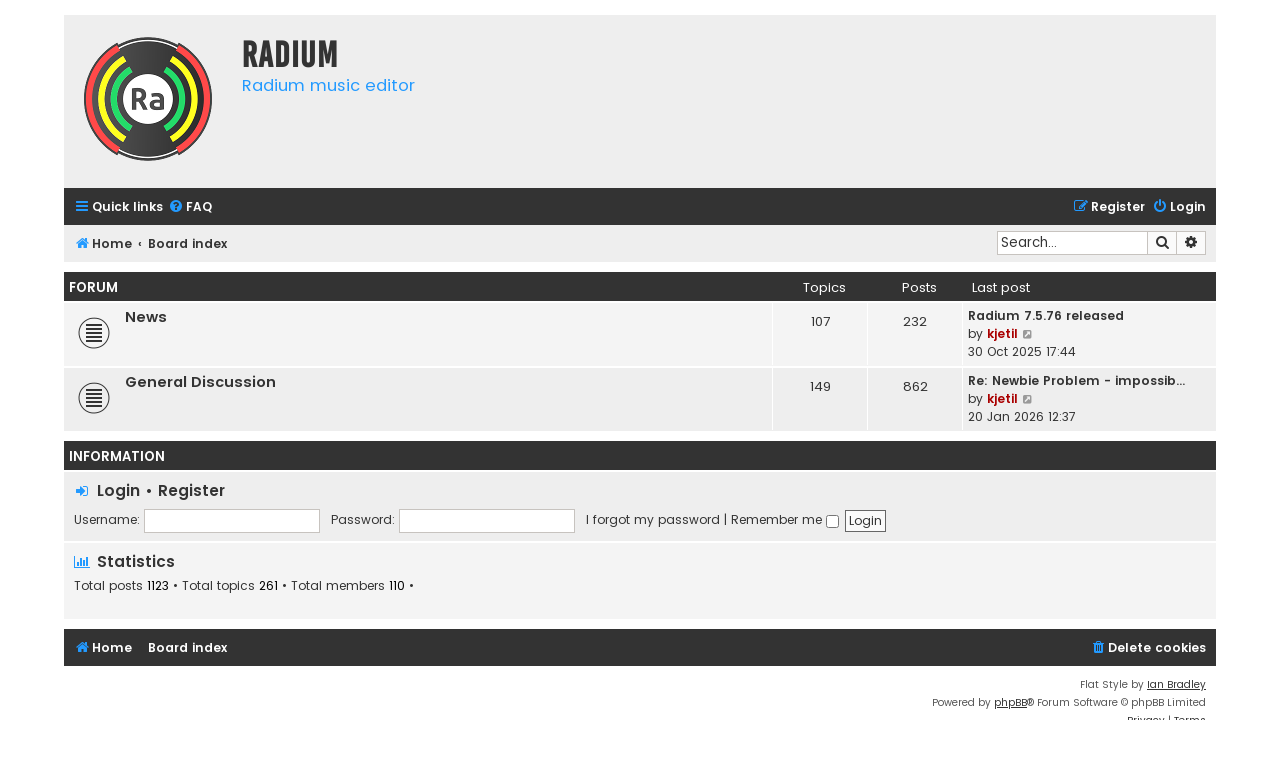

--- FILE ---
content_type: text/html; charset=UTF-8
request_url: https://users.notam02.no/~kjetism/radium/forum3/index.php?sid=8f1abcd84992f05aefa5fb68fef72680
body_size: 4001
content:
<!DOCTYPE html>
<html dir="ltr" lang="en-gb">
<head>
<meta charset="utf-8" />
<meta http-equiv="X-UA-Compatible" content="IE=edge">
<meta name="viewport" content="width=device-width, initial-scale=1" />

<title>Radium - Index page</title>

	<link rel="alternate" type="application/atom+xml" title="Feed - Radium" href="/~kjetism/radium/forum3/app.php/feed?sid=609fc083971a267a3a249bc216901ab2">			<link rel="alternate" type="application/atom+xml" title="Feed - New Topics" href="/~kjetism/radium/forum3/app.php/feed/topics?sid=609fc083971a267a3a249bc216901ab2">				
	<link rel="canonical" href="https://users.notam02.no/~kjetism/radium/forum3/">

<!--
	phpBB style name: Flat Style
	Based on style:   prosilver (this is the default phpBB3 style)
	Original author:  Tom Beddard ( http://www.subBlue.com/ )
	Modified by:      Ian Bradley ( http://phpbbstyles.oo.gd/ )
-->

<link href="./assets/css/font-awesome.min.css?assets_version=8" rel="stylesheet">
<link href="./styles/flat-style-blue/theme/stylesheet.css?assets_version=8" rel="stylesheet">
<link href="./styles/flat-style-blue/theme/en/stylesheet.css?assets_version=8" rel="stylesheet">




<!--[if lte IE 9]>
	<link href="./styles/flat-style-blue/theme/tweaks.css?assets_version=8" rel="stylesheet">
<![endif]-->





</head>
<body id="phpbb" class="nojs notouch section-index ltr ">


<div id="wrap" class="wrap">
	<a id="top" class="top-anchor" accesskey="t"></a>
	<div id="page-header">
		<div class="headerbar" role="banner">
					<div class="inner">

			<div id="site-description">
				<a id="logo" class="logo" href="http://users.notam02.no/~kjetism/radium/community.php" title="Home"><span class="site_logo"></span></a>
				<div  class="site-description">
					<h1>Radium</h1>
					<p>Radium music editor</p>
					<p class="skiplink"><a href="#start_here">Skip to content</a></p>
				</div>
			</div>

			</div>
					</div>
				<div class="navbar navbar-top" role="navigation">
	<div class="inner">

	<ul id="nav-main" class="nav-main linklist" role="menubar">

		<li id="quick-links" class="quick-links dropdown-container responsive-menu" data-skip-responsive="true">
			<a href="#" class="dropdown-trigger">
				<i class="icon fa-bars fa-fw" aria-hidden="true"></i><span>Quick links</span>
			</a>
			<div class="dropdown">
				<div class="pointer"><div class="pointer-inner"></div></div>
				<ul class="dropdown-contents" role="menu">
					
											<li class="separator"></li>
																									<li>
								<a href="./search.php?search_id=unanswered&amp;sid=609fc083971a267a3a249bc216901ab2" role="menuitem">
									<i class="icon fa-file fa-fw" aria-hidden="true"></i><span>Unanswered topics</span>
								</a>
							</li>
							<li>
								<a href="./search.php?search_id=active_topics&amp;sid=609fc083971a267a3a249bc216901ab2" role="menuitem">
									<i class="icon fa-file fa-fw" aria-hidden="true"></i><span>Active topics</span>
								</a>
							</li>
							<li class="separator"></li>
							<li>
								<a href="./search.php?sid=609fc083971a267a3a249bc216901ab2" role="menuitem">
									<i class="icon fa-search fa-fw" aria-hidden="true"></i><span>Search</span>
								</a>
							</li>
					
										
										<li class="separator"></li>

									</ul>
			</div>
		</li>

				<li data-skip-responsive="true">
			<a href="/~kjetism/radium/forum3/app.php/help/faq?sid=609fc083971a267a3a249bc216901ab2" rel="help" title="Frequently Asked Questions" role="menuitem">
				<i class="icon fa-question-circle fa-fw" aria-hidden="true"></i><span>FAQ</span>
			</a>
		</li>
						
			<li class="rightside"  data-skip-responsive="true">
			<a href="./ucp.php?mode=login&amp;redirect=index.php&amp;sid=609fc083971a267a3a249bc216901ab2" title="Login" accesskey="x" role="menuitem">
				<i class="icon fa-power-off fa-fw" aria-hidden="true"></i><span>Login</span>
			</a>
		</li>
					<li class="rightside" data-skip-responsive="true">
				<a href="./ucp.php?mode=register&amp;sid=609fc083971a267a3a249bc216901ab2" role="menuitem">
					<i class="icon fa-pencil-square-o  fa-fw" aria-hidden="true"></i><span>Register</span>
				</a>
			</li>
						</ul>
    </div>
</div>

<div class="navbar" role="navigation">
	<div class="inner">
	<ul id="nav-breadcrumbs" class="nav-breadcrumbs linklist navlinks" role="menubar">
						

			
		<li class="breadcrumbs" itemscope itemtype="https://schema.org/BreadcrumbList">

							<span class="crumb" itemtype="https://schema.org/ListItem" itemprop="itemListElement" itemscope><a itemprop="item" href="http://users.notam02.no/~kjetism/radium/community.php" data-navbar-reference="home"><i class="icon fa-home fa-fw" aria-hidden="true"></i><span itemprop="name">Home</span></a><meta itemprop="position" content="1" /></span>
			
							<span class="crumb" itemtype="https://schema.org/ListItem" itemprop="itemListElement" itemscope><a itemprop="item" href="./index.php?sid=609fc083971a267a3a249bc216901ab2" accesskey="h" data-navbar-reference="index"><span itemprop="name">Board index</span></a><meta itemprop="position" content="2" /></span>

			
					</li>
		
				
					<li id="search-box" class="rightside search-box responsive-hide" role="search">
				<form action="./search.php?sid=609fc083971a267a3a249bc216901ab2" method="get" id="search">
				<fieldset>
					<input name="keywords" id="keywords" type="search" maxlength="128" title="Search for keywords" class="inputbox search tiny" size="20" value="" placeholder="Search…" />
					<button class="button button-search" type="submit" title="Search">
						<i class="icon fa-search fa-fw" aria-hidden="true"></i><span class="sr-only">Search</span>
					</button>
					<a href="./search.php?sid=609fc083971a267a3a249bc216901ab2" class="button button-search-end" title="Advanced search">
						<i class="icon fa-cog fa-fw" aria-hidden="true"></i><span class="sr-only">Advanced search</span>
					</a>
					<input type="hidden" name="sid" value="609fc083971a267a3a249bc216901ab2" />

				</fieldset>
				</form>
			</li>

			<li class="rightside responsive-search">
				<a href="./search.php?sid=609fc083971a267a3a249bc216901ab2" title="View the advanced search options" role="menuitem">
					<i class="icon fa-search fa-fw" aria-hidden="true"></i><span class="sr-only">Search</span>
				</a>
			</li>
							</ul>

	</div>
</div>
	</div>

	
	<a id="start_here" class="anchor"></a>
	<div id="page-body" class="page-body" role="main">
		
		



	
				<div class="forabg">
			<div class="inner">
			<ul class="topiclist">
				<li class="header">
										<dl class="row-item">
						<dt><div class="list-inner">Forum</div></dt>
						<dd class="topics">Topics</dd>
						<dd class="posts">Posts</dd>
						<dd class="lastpost"><span>Last post</span></dd>
					</dl>
									</li>
			</ul>
			<ul class="topiclist forums">
		
					<li class="row bg2">
						<dl class="row-item forum_read">
				<dt title="No unread posts">
										<div class="list-inner">
													<!--
								<a class="feed-icon-forum" title="Feed - News" href="/~kjetism/radium/forum3/app.php/feed?sid=609fc083971a267a3a249bc216901ab2?f=6">
									<i class="icon fa-rss-square fa-fw icon-orange" aria-hidden="true"></i><span class="sr-only">Feed - News</span>
								</a>
							-->
																		<a href="./viewforum.php?f=6&amp;sid=609fc083971a267a3a249bc216901ab2" class="forumtitle">News</a>
																		
												<div class="responsive-show" style="display: none;">
															Topics: <strong>107</strong>
													</div>
											</div>
				</dt>
									<dd class="topics">107 <dfn>Topics</dfn></dd>
					<dd class="posts">232 <dfn>Posts</dfn></dd>
					<dd class="lastpost">
						<span>
																						<dfn>Last post</dfn>
																										<a href="./viewtopic.php?p=1441&amp;sid=609fc083971a267a3a249bc216901ab2#p1441" title="Radium 7.5.76 released" class="lastsubject">Radium 7.5.76 released</a> <br />
																	by <a href="./memberlist.php?mode=viewprofile&amp;u=2&amp;sid=609fc083971a267a3a249bc216901ab2" style="color: #AA0000;" class="username-coloured">kjetil</a>																	<a href="./viewtopic.php?p=1441&amp;sid=609fc083971a267a3a249bc216901ab2#p1441" title="View the latest post">
										<i class="icon fa-external-link-square fa-fw icon-lightgray icon-md" aria-hidden="true"></i><span class="sr-only">View the latest post</span>
									</a>
																<br /><time datetime="2025-10-30T17:44:29+00:00">30 Oct 2025 17:44</time>
													</span>
					</dd>
							</dl>
					</li>
			
	
	
			
					<li class="row bg1">
						<dl class="row-item forum_read">
				<dt title="No unread posts">
										<div class="list-inner">
													<!--
								<a class="feed-icon-forum" title="Feed - General Discussion" href="/~kjetism/radium/forum3/app.php/feed?sid=609fc083971a267a3a249bc216901ab2?f=7">
									<i class="icon fa-rss-square fa-fw icon-orange" aria-hidden="true"></i><span class="sr-only">Feed - General Discussion</span>
								</a>
							-->
																		<a href="./viewforum.php?f=7&amp;sid=609fc083971a267a3a249bc216901ab2" class="forumtitle">General Discussion</a>
																		
												<div class="responsive-show" style="display: none;">
															Topics: <strong>149</strong>
													</div>
											</div>
				</dt>
									<dd class="topics">149 <dfn>Topics</dfn></dd>
					<dd class="posts">862 <dfn>Posts</dfn></dd>
					<dd class="lastpost">
						<span>
																						<dfn>Last post</dfn>
																										<a href="./viewtopic.php?p=1479&amp;sid=609fc083971a267a3a249bc216901ab2#p1479" title="Re: Newbie Problem - impossible to enter numbers in the sub-tracks (Chance, velocity,...)" class="lastsubject">Re: Newbie Problem - impossib…</a> <br />
																	by <a href="./memberlist.php?mode=viewprofile&amp;u=2&amp;sid=609fc083971a267a3a249bc216901ab2" style="color: #AA0000;" class="username-coloured">kjetil</a>																	<a href="./viewtopic.php?p=1479&amp;sid=609fc083971a267a3a249bc216901ab2#p1479" title="View the latest post">
										<i class="icon fa-external-link-square fa-fw icon-lightgray icon-md" aria-hidden="true"></i><span class="sr-only">View the latest post</span>
									</a>
																<br /><time datetime="2026-01-20T12:37:41+00:00">20 Jan 2026 12:37</time>
													</span>
					</dd>
							</dl>
					</li>
			
				</ul>

			</div>
		</div>
		


<div class="forabg">
	<div class="inner">
	<ul class="topiclist">
		<li class="header">
			<dl class="row-item">
				<dt><div class="list-inner">Information</div></dt>
			</dl>
		</li>
	</ul>
	<ul class="topiclist forums stats zebra-list">
	
					<li class="row">
				<div class="stat-block login-register">
					<form method="post" action="./ucp.php?mode=login&amp;sid=609fc083971a267a3a249bc216901ab2">
					<h3><i class="icon fa-fw fa-sign-in"></i> <a href="./ucp.php?mode=login&amp;redirect=index.php&amp;sid=609fc083971a267a3a249bc216901ab2">Login</a> &bull; <a href="./ucp.php?mode=register&amp;sid=609fc083971a267a3a249bc216901ab2">Register</a></h3>
						<fieldset class="quick-login">
							<label for="username"><span>Username:</span> <input type="text" tabindex="1" name="username" id="username" size="10" class="inputbox" title="Username" /></label>
							<label for="password"><span>Password:</span> <input type="password" tabindex="2" name="password" id="password" size="10" class="inputbox" title="Password" autocomplete="off" /></label>
															<a href="/~kjetism/radium/forum3/app.php/user/forgot_password?sid=609fc083971a267a3a249bc216901ab2">I forgot my password</a>
																						<span class="responsive-hide">|</span> <label for="autologin">Remember me <input type="checkbox" tabindex="4" name="autologin" id="autologin" /></label>
														<input type="submit" tabindex="5" name="login" value="Login" class="button2" />
							<input type="hidden" name="redirect" value="./index.php?sid=609fc083971a267a3a249bc216901ab2" />
<input type="hidden" name="creation_time" value="1768933871" />
<input type="hidden" name="form_token" value="6f7a423da540000a64c7a879441559d2b4fd0b5a" />

							
						</fieldset>
					</form>
				</div>
			</li>
		
		
				
		
		
					<li class="row">
				<div class="stat-block statistics">
					<h3><i class="icon fa-fw fa-bar-chart"></i> Statistics</h3>
					<p>
												Total posts <strong>1123</strong> &bull; Total topics <strong>261</strong> &bull; Total members <strong>110</strong> &bull;  
											</p>
				</div>
			</li>
		
		
	</ul>
	</div>
</div>

			</div>


<div id="page-footer" class="page-footer" role="contentinfo">
	<div class="navbar navbar-bottom" role="navigation">
	<div class="inner">

	<ul id="nav-footer" class="nav-footer linklist" role="menubar">
		<li class="breadcrumbs">
							<span class="crumb"><a href="http://users.notam02.no/~kjetism/radium/community.php" data-navbar-reference="home"><i class="icon fa-home fa-fw" aria-hidden="true"></i><span>Home</span></a></span>									<span class="crumb"><a href="./index.php?sid=609fc083971a267a3a249bc216901ab2" data-navbar-reference="index"><span>Board index</span></a></span>					</li>
		
				
							<li class="rightside">
				<a href="./ucp.php?mode=delete_cookies&amp;sid=609fc083971a267a3a249bc216901ab2" data-ajax="true" data-refresh="true" role="menuitem">
					<i class="icon fa-trash fa-fw" aria-hidden="true"></i><span>Delete cookies</span>
				</a>
			</li>
				
					</ul>

	</div>
</div>

	<div class="copyright">
				<p class="footer-row">
			<span class="footer-copyright">Flat Style by <a href="http://phpbbstyles.iansvivarium.com/">Ian Bradley</a></span>
		</p>
        <p class="footer-row">
			<span class="footer-copyright">Powered by <a href="https://www.phpbb.com/">phpBB</a>&reg; Forum Software &copy; phpBB Limited</span>
		</p>
						<p class="footer-row" role="menu">
			<a class="footer-link" href="./ucp.php?mode=privacy&amp;sid=609fc083971a267a3a249bc216901ab2" title="Privacy" role="menuitem">
				<span class="footer-link-text">Privacy</span>
			</a>
			|
			<a class="footer-link" href="./ucp.php?mode=terms&amp;sid=609fc083971a267a3a249bc216901ab2" title="Terms" role="menuitem">
				<span class="footer-link-text">Terms</span>
			</a>
		</p>
					</div>

	<div id="darkenwrapper" class="darkenwrapper" data-ajax-error-title="AJAX error" data-ajax-error-text="Something went wrong when processing your request." data-ajax-error-text-abort="User aborted request." data-ajax-error-text-timeout="Your request timed out; please try again." data-ajax-error-text-parsererror="Something went wrong with the request and the server returned an invalid reply.">
		<div id="darken" class="darken">&nbsp;</div>
	</div>

	<div id="phpbb_alert" class="phpbb_alert" data-l-err="Error" data-l-timeout-processing-req="Request timed out.">
		<a href="#" class="alert_close">
			<i class="icon fa-times-circle fa-fw" aria-hidden="true"></i>
		</a>
		<h3 class="alert_title">&nbsp;</h3><p class="alert_text"></p>
	</div>
	<div id="phpbb_confirm" class="phpbb_alert">
		<a href="#" class="alert_close">
			<i class="icon fa-times-circle fa-fw" aria-hidden="true"></i>
		</a>
		<div class="alert_text"></div>
	</div>
</div>

</div>

<div>
	<a id="bottom" class="anchor" accesskey="z"></a>
	<img class="sr-only" aria-hidden="true" src="&#x2F;&#x7E;kjetism&#x2F;radium&#x2F;forum3&#x2F;app.php&#x2F;cron&#x2F;cron.task.text_reparser.poll_option&#x3F;sid&#x3D;609fc083971a267a3a249bc216901ab2" width="1" height="1" alt="">
</div>

<script src="./assets/javascript/jquery-3.6.0.min.js?assets_version=8"></script>
<script src="./assets/javascript/core.js?assets_version=8"></script>



<script src="./styles/prosilver/template/forum_fn.js?assets_version=8"></script>
<script src="./styles/prosilver/template/ajax.js?assets_version=8"></script>



</body>
</html>
